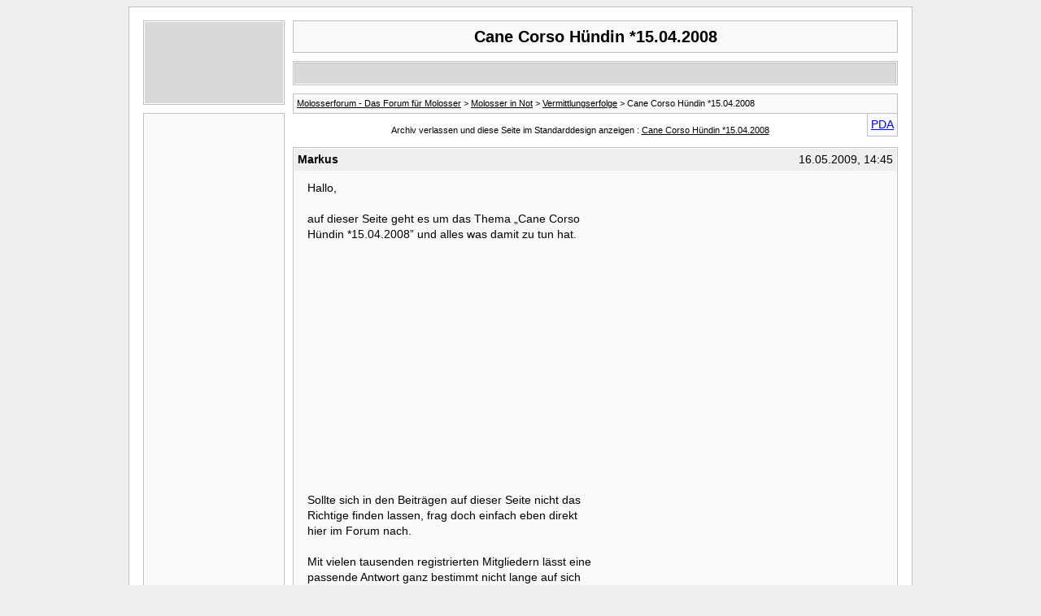

--- FILE ---
content_type: text/html; charset=utf-8
request_url: https://www.google.com/recaptcha/api2/aframe
body_size: 267
content:
<!DOCTYPE HTML><html><head><meta http-equiv="content-type" content="text/html; charset=UTF-8"></head><body><script nonce="Wtf7ho3DuQoKYjUy6IUtUg">/** Anti-fraud and anti-abuse applications only. See google.com/recaptcha */ try{var clients={'sodar':'https://pagead2.googlesyndication.com/pagead/sodar?'};window.addEventListener("message",function(a){try{if(a.source===window.parent){var b=JSON.parse(a.data);var c=clients[b['id']];if(c){var d=document.createElement('img');d.src=c+b['params']+'&rc='+(localStorage.getItem("rc::a")?sessionStorage.getItem("rc::b"):"");window.document.body.appendChild(d);sessionStorage.setItem("rc::e",parseInt(sessionStorage.getItem("rc::e")||0)+1);localStorage.setItem("rc::h",'1768484602115');}}}catch(b){}});window.parent.postMessage("_grecaptcha_ready", "*");}catch(b){}</script></body></html>